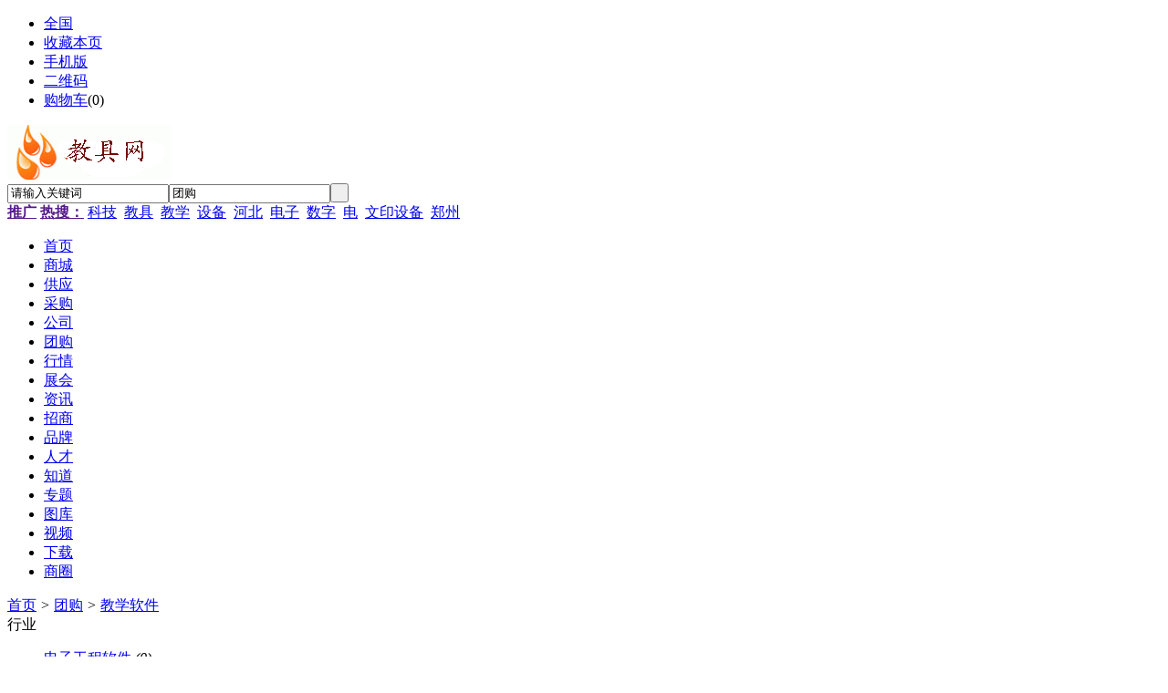

--- FILE ---
content_type: text/html;charset=UTF-8
request_url: https://www.cnjiaoju.com/group/list.php?catid=1321
body_size: 3485
content:
<!doctype html>
<html>
<head>
<meta charset="UTF-8"/>
<title>教学软件_团购_中华教具网</title>
<meta name="keywords" content="教学仪器,教具,教育装备,教学设备,实验设备"/>
<meta name="description" content="中华教具网--国内最专业的教具供需网站，提供电子白板，教具，教学仪器，教育装备，教学设备等招商代理信息，为您提供最新的教具产品与资讯。"/>
<meta http-equiv="mobile-agent" content="format=html5;url=https://www.cnjiaoju.com/mobile/group/list.php?catid=1321">
<meta name="generator" content="DESTOON - www.destoon.com"/>
<link rel="shortcut icon" type="image/x-icon" href="https://www.cnjiaoju.com/favicon.ico"/>
<link rel="bookmark" type="image/x-icon" href="https://www.cnjiaoju.com/favicon.ico"/>
<link rel="archives" title="中华教具网" href="https://www.cnjiaoju.com/archiver/"/>
<link rel="stylesheet" type="text/css" href="https://www.cnjiaoju.com/skin/default/style.css?v=9869da"/>
<link rel="stylesheet" type="text/css" href="https://www.cnjiaoju.com/skin/default/group.css?v=9869da"/>
<!--[if lte IE 6]>
<link rel="stylesheet" type="text/css" href="https://www.cnjiaoju.com/skin/default/ie6.css?v=9869da"/>
<![endif]-->
<script type="text/javascript" src="https://www.cnjiaoju.com/lang/zh-cn/lang.js?v=9869da"></script>
<script type="text/javascript" src="https://www.cnjiaoju.com/file/script/config.js?v=9869da"></script>
<!--[if lte IE 9]><!-->
<script type="text/javascript" src="https://www.cnjiaoju.com/file/script/jquery-1.5.2.min.js?v=9869da"></script>
<!--<![endif]-->
<!--[if (gte IE 10)|!(IE)]><!-->
<script type="text/javascript" src="https://www.cnjiaoju.com/file/script/jquery-2.1.1.min.js?v=9869da"></script>
<!--<![endif]-->
<script type="text/javascript" src="https://www.cnjiaoju.com/file/script/common.js?v=9869da"></script>
<script type="text/javascript" src="https://www.cnjiaoju.com/file/script/page.js?v=9869da"></script>
<script type="text/javascript">
GoMobile('https://www.cnjiaoju.com/mobile/group/list.php?catid=1321');
var searchid = 17;
</script>
</head>
<body>
<div class="head" id="head">
<div class="head_m">
<div class="head_r" id="destoon_member"></div>
<div class="head_l">
<ul>
<li class="h_location"><a href="https://www.cnjiaoju.com/api/city.php" title="点击切换城市"><span id="destoon_city">全国</span></a></li><li class="h_fav"><script type="text/javascript">addFav('收藏本页');</script></li>
<li class="h_mobile"><a href="javascript:Dmobile();">手机版</a></li><li class="h_qrcode"><a href="javascript:Dqrcode();">二维码</a></li><li class="h_cart"><a href="https://www.cnjiaoju.com/member/cart.php">购物车</a>(<span class="head_t" id="destoon_cart">0</span>)</li></ul>
</div>
</div>
</div>
<div class="m head_s" id="destoon_space"></div>
<div class="m"><div id="search_tips" style="display:none;"></div></div>
<div id="destoon_qrcode" style="display:none;"></div><div class="m">
<div id="search_module" style="display:none;" onmouseout="Dh('search_module');" onmouseover="Ds('search_module');">
<ul>
<li onclick="setModule('16','商城')">商城</li><li onclick="setModule('5','供应')">供应</li><li onclick="setModule('6','采购')">采购</li><li onclick="setModule('4','公司')">公司</li><li onclick="setModule('17','团购')">团购</li><li onclick="setModule('7','行情')">行情</li><li onclick="setModule('8','展会')">展会</li><li onclick="setModule('21','资讯')">资讯</li><li onclick="setModule('22','招商')">招商</li><li onclick="setModule('13','品牌')">品牌</li><li onclick="setModule('9','人才')">人才</li><li onclick="setModule('10','知道')">知道</li><li onclick="setModule('11','专题')">专题</li><li onclick="setModule('12','图库')">图库</li><li onclick="setModule('14','视频')">视频</li><li onclick="setModule('15','下载')">下载</li><li onclick="setModule('18','商圈')">商圈</li></ul>
</div>
</div>
<div class="m">
<div class="logo"><a href="https://www.cnjiaoju.com/"><img src="https://www.cnjiaoju.com/file/upload/201707/03/211306511.gif" alt="中华教具网"/></a></div>
<form id="destoon_search" action="https://www.cnjiaoju.com/group/search.php" onsubmit="return Dsearch(1);">
<input type="hidden" name="moduleid" value="17" id="destoon_moduleid"/>
<input type="hidden" name="spread" value="0" id="destoon_spread"/>
<div class="head_search">
<div>
<input name="kw" id="destoon_kw" type="text" class="search_i" value="请输入关键词" onfocus="if(this.value=='请输入关键词') this.value='';" onkeyup="STip(this.value);" autocomplete="off" x-webkit-speech speech/><input type="text" id="destoon_select" class="search_m" value="团购" readonly onfocus="this.blur();" onclick="$('#search_module').fadeIn('fast');"/><input type="submit" value=" " class="search_s"/>
</div>
</div>
</form>
<div class="head_search_kw"><a href="" onclick="Dsearch_top();return false;"><strong>推广</strong></a> 
<a href="" onclick="Dsearch_adv();return false;"><strong>热搜：</strong></a>
<span id="destoon_word"><a href="https://www.cnjiaoju.com/group/search.php?kw=%E7%A7%91%E6%8A%80">科技</a>&nbsp; <a href="https://www.cnjiaoju.com/group/search.php?kw=%E6%95%99%E5%85%B7">教具</a>&nbsp; <a href="https://www.cnjiaoju.com/group/search.php?kw=%E6%95%99%E5%AD%A6">教学</a>&nbsp; <a href="https://www.cnjiaoju.com/group/search.php?kw=%E8%AE%BE%E5%A4%87">设备</a>&nbsp; <a href="https://www.cnjiaoju.com/group/search.php?kw=%E6%B2%B3%E5%8C%97">河北</a>&nbsp; <a href="https://www.cnjiaoju.com/group/search.php?kw=%E7%94%B5%E5%AD%90">电子</a>&nbsp; <a href="https://www.cnjiaoju.com/group/search.php?kw=%E6%95%B0%E5%AD%97">数字</a>&nbsp; <a href="https://www.cnjiaoju.com/group/search.php?kw=%E7%94%B5">电</a>&nbsp; <a href="https://www.cnjiaoju.com/group/search.php?kw=%E6%96%87%E5%8D%B0%E8%AE%BE%E5%A4%87">文印设备</a>&nbsp; <a href="https://www.cnjiaoju.com/group/search.php?kw=%E9%83%91%E5%B7%9E">郑州</a>&nbsp; </span></div>
</div>
<div class="m">
<div class="menu">
<ul><li><a href="https://www.cnjiaoju.com/"><span>首页</span></a></li><li><a href="https://www.cnjiaoju.com/mall/"><span>商城</span></a></li><li><a href="https://www.cnjiaoju.com/sell/"><span>供应</span></a></li><li><a href="https://www.cnjiaoju.com/buy/"><span>采购</span></a></li><li><a href="https://www.cnjiaoju.com/company/"><span>公司</span></a></li><li class="menuon"><a href="https://www.cnjiaoju.com/group/"><span>团购</span></a></li><li><a href="https://www.cnjiaoju.com/quote/"><span>行情</span></a></li><li><a href="https://www.cnjiaoju.com/exhibit/"><span>展会</span></a></li><li><a href="https://www.cnjiaoju.com/news/"><span>资讯</span></a></li><li><a href="https://www.cnjiaoju.com/invest/"><span>招商</span></a></li><li><a href="https://www.cnjiaoju.com/brand/"><span>品牌</span></a></li><li><a href="https://www.cnjiaoju.com/job/"><span>人才</span></a></li><li><a href="https://www.cnjiaoju.com/know/"><span>知道</span></a></li><li><a href="https://www.cnjiaoju.com/special/"><span>专题</span></a></li><li><a href="https://www.cnjiaoju.com/photo/"><span>图库</span></a></li><li><a href="https://www.cnjiaoju.com/video/"><span>视频</span></a></li><li><a href="https://www.cnjiaoju.com/down/"><span>下载</span></a></li><li><a href="https://www.cnjiaoju.com/club/"><span>商圈</span></a></li></ul>
</div>
</div><div class="m">
<div class="nav"><a href="https://www.cnjiaoju.com/">首页</a> <i>&gt;</i> <a href="https://www.cnjiaoju.com/group/">团购</a> <i>&gt;</i> <a href="https://www.cnjiaoju.com/group/list.php?catid=1321">教学软件</a></div>
</div>
<div class="m">
<div class="sort">
<div class="sort-k">行业</div>
<div class="sort-v">
<ul>
<li><a href="https://www.cnjiaoju.com/group/list.php?catid=1361">电子工程软件</a> <i>(0)</i></li>
<li><a href="https://www.cnjiaoju.com/group/list.php?catid=1362">健康教育软件</a> <i>(0)</i></li>
<li><a href="https://www.cnjiaoju.com/group/list.php?catid=1363">医学教学软件</a> <i>(1)</i></li>
<li><a href="https://www.cnjiaoju.com/group/list.php?catid=1364">生理教学软件</a> <i>(0)</i></li>
<li><a href="https://www.cnjiaoju.com/group/list.php?catid=1365">中学教学软件</a> <i>(0)</i></li>
<li><a href="https://www.cnjiaoju.com/group/list.php?catid=1366">语言教学软件</a> <i>(0)</i></li>
<li><a href="https://www.cnjiaoju.com/group/list.php?catid=1367">工程基础软件</a> <i>(0)</i></li>
<li><a href="https://www.cnjiaoju.com/group/list.php?catid=1368">机械工程软件</a> <i>(0)</i></li>
<li><a href="https://www.cnjiaoju.com/group/list.php?catid=1369">天文教学软件</a> <i>(0)</i></li>
<li><a href="https://www.cnjiaoju.com/group/list.php?catid=1370">海洋教学软件</a> <i>(0)</i></li>
<li><a href="https://www.cnjiaoju.com/group/list.php?catid=1371">计算机网络软件</a> <i>(0)</i></li>
<li><a href="https://www.cnjiaoju.com/group/list.php?catid=1372">电脑教学软件</a> <i>(0)</i></li>
<li><a href="https://www.cnjiaoju.com/group/list.php?catid=1373">军事教育软件</a> <i>(0)</i></li>
<li><a href="https://www.cnjiaoju.com/group/list.php?catid=1374">心理教学软件</a> <i>(0)</i></li>
<li><a href="https://www.cnjiaoju.com/group/list.php?catid=1375">科学幻想软件</a> <i>(0)</i></li>
<li><a href="https://www.cnjiaoju.com/group/list.php?catid=1376">科普家庭软件</a> <i>(0)</i></li>
<li><a href="https://www.cnjiaoju.com/group/list.php?catid=1377">环境教学软件</a> <i>(0)</i></li>
<li><a href="https://www.cnjiaoju.com/group/list.php?catid=1378">气象教学软件</a> <i>(0)</i></li>
<li><a href="https://www.cnjiaoju.com/group/list.php?catid=1379">系统管理软件</a> <i>(0)</i></li>
</ul>
</div>
</div>
<div class="sort">
<div class="sort-k">地区</div>
<div class="sort-v">
<ul>
<li><a href="https://www.cnjiaoju.com/group/search.php?catid=1321&areaid=1">北京</a></li>
<li><a href="https://www.cnjiaoju.com/group/search.php?catid=1321&areaid=2">上海</a></li>
<li><a href="https://www.cnjiaoju.com/group/search.php?catid=1321&areaid=3">天津</a></li>
<li><a href="https://www.cnjiaoju.com/group/search.php?catid=1321&areaid=4">重庆</a></li>
<li><a href="https://www.cnjiaoju.com/group/search.php?catid=1321&areaid=5">河北</a></li>
<li><a href="https://www.cnjiaoju.com/group/search.php?catid=1321&areaid=6">山西</a></li>
<li><a href="https://www.cnjiaoju.com/group/search.php?catid=1321&areaid=7">内蒙古</a></li>
<li><a href="https://www.cnjiaoju.com/group/search.php?catid=1321&areaid=8">辽宁</a></li>
<li><a href="https://www.cnjiaoju.com/group/search.php?catid=1321&areaid=9">吉林</a></li>
<li><a href="https://www.cnjiaoju.com/group/search.php?catid=1321&areaid=10">黑龙江</a></li>
<li><a href="https://www.cnjiaoju.com/group/search.php?catid=1321&areaid=11">江苏</a></li>
<li><a href="https://www.cnjiaoju.com/group/search.php?catid=1321&areaid=12">浙江</a></li>
<li><a href="https://www.cnjiaoju.com/group/search.php?catid=1321&areaid=13">安徽</a></li>
<li><a href="https://www.cnjiaoju.com/group/search.php?catid=1321&areaid=14">福建</a></li>
<li><a href="https://www.cnjiaoju.com/group/search.php?catid=1321&areaid=15">江西</a></li>
<li><a href="https://www.cnjiaoju.com/group/search.php?catid=1321&areaid=16">山东</a></li>
<li><a href="https://www.cnjiaoju.com/group/search.php?catid=1321&areaid=17">河南</a></li>
<li><a href="https://www.cnjiaoju.com/group/search.php?catid=1321&areaid=18">湖北</a></li>
<li><a href="https://www.cnjiaoju.com/group/search.php?catid=1321&areaid=19">湖南</a></li>
<li><a href="https://www.cnjiaoju.com/group/search.php?catid=1321&areaid=20">广东</a></li>
<li><a href="https://www.cnjiaoju.com/group/search.php?catid=1321&areaid=21">广西</a></li>
<li><a href="https://www.cnjiaoju.com/group/search.php?catid=1321&areaid=22">海南</a></li>
<li><a href="https://www.cnjiaoju.com/group/search.php?catid=1321&areaid=23">四川</a></li>
<li><a href="https://www.cnjiaoju.com/group/search.php?catid=1321&areaid=24">贵州</a></li>
<li><a href="https://www.cnjiaoju.com/group/search.php?catid=1321&areaid=25">云南</a></li>
<li><a href="https://www.cnjiaoju.com/group/search.php?catid=1321&areaid=26">西藏</a></li>
<li><a href="https://www.cnjiaoju.com/group/search.php?catid=1321&areaid=27">陕西</a></li>
<li><a href="https://www.cnjiaoju.com/group/search.php?catid=1321&areaid=28">甘肃</a></li>
<li><a href="https://www.cnjiaoju.com/group/search.php?catid=1321&areaid=29">青海</a></li>
<li><a href="https://www.cnjiaoju.com/group/search.php?catid=1321&areaid=30">宁夏</a></li>
<li><a href="https://www.cnjiaoju.com/group/search.php?catid=1321&areaid=31">新疆</a></li>
<li><a href="https://www.cnjiaoju.com/group/search.php?catid=1321&areaid=32">台湾</a></li>
<li><a href="https://www.cnjiaoju.com/group/search.php?catid=1321&areaid=33">香港</a></li>
<li><a href="https://www.cnjiaoju.com/group/search.php?catid=1321&areaid=34">澳门</a></li>
</ul>
</div>
</div>
</div>
<div class="m">
<div class="group-list"><div class="group-list-box">
<div><a href="https://www.cnjiaoju.com/group/show.php?itemid=55" target="_blank" id="link_55"><img src="https://www.cnjiaoju.com/file/upload/202401/09/102200763303.jpg" width="285" height="210" alt="益联医学开放式中药学多媒体教学系统"/></a></div>
<div class="group-list-price"><span class="f_r"><strong class="group-list-s3">0</strong>人购买</span>原价：<span class="group-list-s1">30000</span>&nbsp;&nbsp;<span class="group-list-s2"><strong>2.2</strong>折</span> </div>
<div class="group-list-join" onclick="Go(Dd('link_55').href);">￥<strong>6600</strong></div>
<div class="group-list-title"><a href="https://www.cnjiaoju.com/group/show.php?itemid=55" target="_blank">仅售6600元！原价30000元的益联医学开放式中药学多媒体教学系统</a></div>
</div>
<span class="c_b"></span></div>
</div>
<div class="b10" id="footb"></div>
<div class="m">
<div class="foot_page">
<a href="https://www.cnjiaoju.com/">网站首页</a>  |  
<a href="https://www.cnjiaoju.com/about/index.html">关于我们</a> &nbsp;|&nbsp; 
<a href="https://www.cnjiaoju.com/about/contact.html">联系方式</a> &nbsp;|&nbsp; 
<a href="https://www.cnjiaoju.com/about/agreement.html">使用协议</a> &nbsp;|&nbsp; 
<a href="https://www.cnjiaoju.com/about/copyright.html">版权隐私</a> &nbsp;|&nbsp; 
<a href="https://www.cnjiaoju.com/sitemap/">网站地图</a>  |  
<a href="https://www.cnjiaoju.com/spread/">排名推广</a>  |  
<a href="https://www.cnjiaoju.com/ad/">广告服务</a>  |  <a href="https://www.cnjiaoju.com/gift/">积分换礼</a>  |  <a href="https://www.cnjiaoju.com/guestbook/">网站留言</a>  |  <a href="https://www.cnjiaoju.com/feed/">RSS订阅</a>  |  <a href="javascript:Dreport(17, 0, 0);">违规举报</a>
</div>
</div>
<div class="m">
<div class="foot">
<div id="copyright">(c)2011-2024 cnjiaoju.com B2B SYSTEM All Rights Reserved</div>
<!-- <div id="powered"><a href="https://www.destoon.com/" target="_blank"><img src="https://www.cnjiaoju.com/file/image/powered.gif" width="136" height="10" alt="Powered By DESTOON" title="Powered By DESTOON"/></a></div>  --?
</div>
</div>
<div class="back2top"><a href="javascript:void(0);" title="返回顶部"> </a></div>
<script type="text/javascript">
$(function(){
Dstats();});
</script>
</body>
</html>